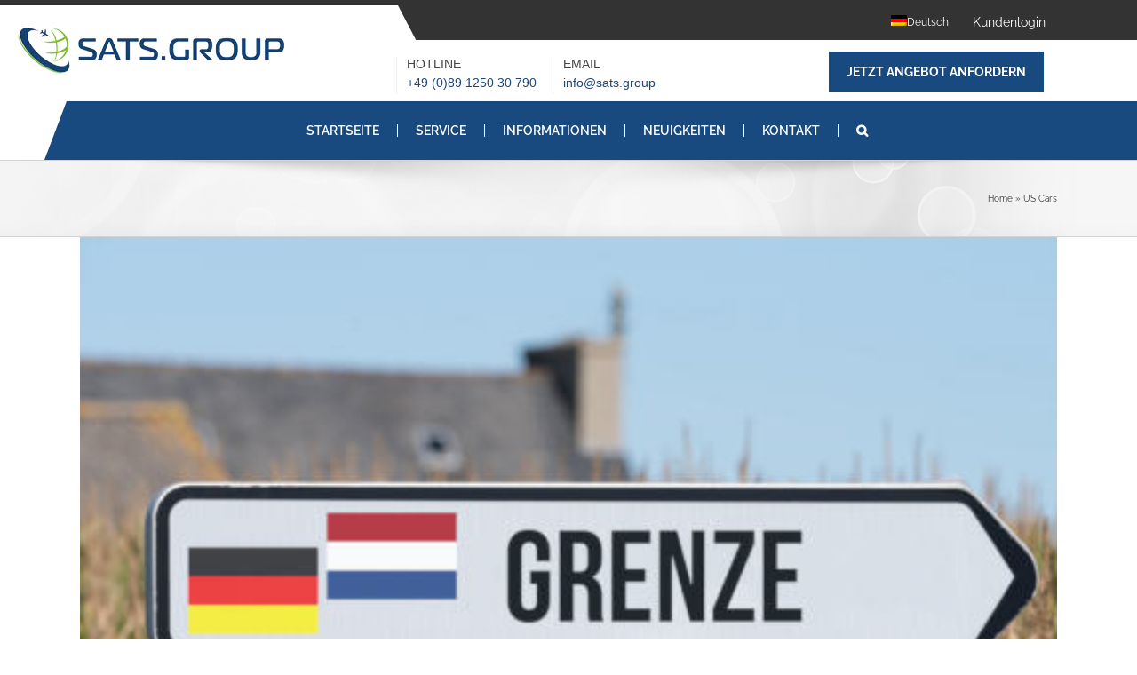

--- FILE ---
content_type: text/css
request_url: https://www.sats-logistics.com/wp-content/cache/min/1/wp-content/themes/Avada-Child-Theme/style.css?ver=1712840593
body_size: 19444
content:
.su-custom-gallery-slide span{position:absolute;left:4px;bottom:4px;right:4px;display:block;padding:2px 4px;font-size:12px;color:#fff;background:rgb(0,0,0);background:rgba(0,0,0,.5);line-height:1.3;opacity:0;filter:alpha(opacity=0);transition:all .2s;-o-transition:all .2s;-ie-transition:all .2s;-moz-transition:all .2s;-webkit-transition:all .2s}.su-custom-gallery-slide:hover span{opacity:1;filter:alpha(opacity=100)}.su-custom-gallery-slide img{display:block;margin:0;padding:3px;border:1px solid #ccc;background:#fff;box-sizing:border-box;-moz-box-sizing:border-box;-webkit-box-sizing:border-box;border-radius:5px;-moz-border-radius:5px;-webkit-border-radius:5px;box-shadow:none;-moz-box-shadow:none;-webkit-box-shadow:none;transition:all .2s;-o-transition:all .2s;-ie-transition:all .2s;-moz-transition:all .2s;-webkit-transition:all .2s}.su-custom-gallery-slide{position:relative;float:none;display:inline-block;margin:0.3em!important;overflow:hidden}.su-custom-gallery.su-custom-gallery-title-hover{text-align:center}.fusion-secondary-main-menu{width:100%!important;position:relative;display:inline-block}.fusion-header-menu-align-center .fusion-main-menu{text-align:left!important}p.footer-titles{font-family:Arial,Helvetica,sans-serif;font-size:17px;font-weight:400;line-height:1.5;letter-spacing:0;font-style:normal;text-transform:uppercase!important;text-decoration:none!important;display:inline-block!important;padding-bottom:10px!important;margin-bottom:30px!important;position:relative!important;margin:0 0 28px;text-transform:uppercase;color:#fff!important}p.footer-titles:before{content:''!important;width:50px!important;height:2px!important;position:absolute!important;left:0!important;bottom:0!important;background-color:#1e477b!important}.fusion-footer h4.widget-title{display:none!important}p.sidetext{color:#2c2c2c;font-family:Raleway,Arial,Helvetica,sans-serif;line-height:2.8;letter-spacing:0;font-style:normal;margin-top:1em;margin-bottom:1em;font-size:21px!important;line-height:31px;text-transform:uppercase;margin-bottom:10px}#wrapper>header:nth-child(4){display:none!important}@media screen and (-webkit-min-device-pixel-ratio:0){.fusion-secondary-main-menu::before{left:0px!important}.Custom-safari{width:10.66%!important}}@media all and (-webkit-min-device-pixel-ratio:0) and (min-resolution:.001dpcm){.Custom-safari{width:13.66%!important}}.fusion-page-title-bar.fusion-page-title-bar-breadcrumbs.fusion-page-title-bar-left{display:none}h1{font-weight:bold!important;font-size:23px!important}#main{padding-top:0px!important;padding-bottom:0px!important}.fusion-logo .fusion-header-banner a{border-radius:0;padding:5px 18px}.fusion-is-sticky .fusion-secondary-main-menu:before{border-right:0px!important}.fusion-header-banner .center-menu-right{border:0;float:right;margin-top:-53px}.fusion-header-banner .center-menu-left,.fusion-header-banner .center-menu-center{font-family:'Roboto',sans-serif;font-size:11px;text-transform:uppercase;padding:0 0 0 11px}.fusion-header-banner .center-menu-left-bottom a,.fusion-header-banner .center-menu-center-bottom a{padding-left:0!important;text-transform:lowercase}.fusion-header-banner{padding-left:12px}h1,h2,h4{text-transform:uppercase}.first-section .fa{-webkit-text-fill-color:rgba(255,255,255,.07);-webkit-text-stroke-width:2px;-webkit-text-stroke-color:#fff}.first-section .fa-truck{moz-transform:scaleX(-1);-o-transform:scaleX(-1);-webkit-transform:scaleX(-1);transform:scaleX(-1);filter:FlipH;-ms-filter:"FlipH"}.first-section h3{margin-top:0;margin-bottom:0}.first-section p{margin-bottom:0}.fusion-footer-widget-column .widget-title{text-transform:uppercase!important;text-decoration:none!important;display:inline-block!important;padding-bottom:10px!important;margin-bottom:30px!important;position:relative!important}.fusion-footer-widget-column .widget-title:before{content:''!important;width:50px!important;height:2px!important;position:absolute!important;left:0!important;bottom:0!important;background-color:#1e477b!important}.fusion-footer .fusion-footer-widget-column ul li,.fusion-content-widget-area .widget ul li{border-bottom:1px solid #e0e0e0;text-transform:uppercase;font-weight:700}#text-4 ul li{padding-top:7px}.fusion-footer .fusion-footer-widget-column ul li:last-child,.fusion-content-widget-area .widget ul li:last-child{border-bottom:none}.center-menu-wrap p{margin-top:0;margin-bottom:0;line-height:16px}.header_mid_but{background-color:#0B60A9;border-color:#0B60A9;display:inline-block;padding:0 20px;vertical-align:middle;line-height:32px;border-width:2px;border-style:solid;-webkit-border-radius:18px;border-radius:18px;color:#fff!important;font-weight:700;text-transform:uppercase}.header_mid_but:hover{background-color:transparent;color:#0B60A9!important}.fusion-content-widget-area .widget{margin-bottom:20px}.fusion-content-widget-area .widget .heading h4{font-family:'Lato',Arial,Helvetica,'Nimbus Sans L',sans-serif;line-height:31px;font-weight:700;font-style:normal;text-transform:uppercase;margin-bottom:10px}.fusion-content-widget-area .widget ul li a:before{content:''}.fusion-tabs.horizontal-tabs.clean .nav-tabs li{border-bottom:1px solid #e0e0e0}.fusion-tabs.horizontal-tabs.clean .nav-tabs li.active{border-left:1px solid #e0e0e0;border-right:2px solid #e0e0e0;border-top:4px solid #e0e0e0;border-bottom:0}.fusion-tabs.horizontal-tabs.clean .nav-tabs li.active a h4{color:#1e477b!important}.fusion-tabs.horizontal-tabs.clean .nav-tabs li a h4{font-family:Arial,Helvetica,'Nimbus Sans L',sans-serif!important;color:#333333!important;font-size:15px;font-weight:700}.fusion-accordian .fusion-panel.fusion-toggle-no-divider .panel-title a{font-family:Arial,Helvetica,'Nimbus Sans L',sans-serif;font-size:15px;line-height:20px;font-weight:700;font-style:normal;text-transform:uppercase}.fusion-accordian .fusion-panel.fusion-toggle-no-divider .panel-title a:hover{color:#1e477b}.fusion-accordian .panel-title a .fa-fusion-box{color:#333!important}.panel-body.toggle-content{margin-left:40px}.fusion-secondary-header{background-image:linear-gradient(right,#333,#333 62.6%,transparent 62.6%,transparent 100%)!important;background-image:-webkit-linear-gradient(right,#333,#333 62.6%,transparent 62.6%,transparent 100%)!important;background-image:-ms-linear-gradient(right,#333,#333 62.6%,transparent 62.6%,transparent 100%)!important}.fusion-secondary-main-menu{background-color:#184A7F!important;width:85%;float:right}.fusion-secondary-main-menu:before{content:"";display:block;width:50px;height:0;border-top:66px solid;border-right:25px solid #0B60A9;position:absolute;color:#fff}@media screen and (max-width:1130px){#main .fullwidth-box .fusion-row{padding-left:30px;padding-right:30px}}nav.fusion-main-menu{padding-left:2%}.fusion-secondary-header:before{content:"";display:block;width:0;height:0;border-top:75px solid;border-left:39px solid transparent;position:absolute;left:35%;color:#333}.fusion-header-content-3-wrapper{width:70%}.fusion-header-content-3-wrapper .fusion-header-banner,.fusion-header-content-3-wrapper .fusion-header-banner .center-menu-wrap{width:100%}.center-menu-left,.center-menu-right,.center-menu-center{display:table-cell;padding:5px 15px;border-left:1px solid #eee}.fusion-header-v4 .fusion-header{padding-top:0;padding-bottom:0}a.fusion-logo-link{position:relative;top:-30px}.fusion-main-menu>ul>li:last-child{float:right;display:inline-block;vertical-align:top;float:none;text-align:left;padding-left:20px}header{border-top:6px solid #333}.fusion-main-menu>ul li a span{padding-left:20px;padding-right:20px;border-right:1px solid #fff;text-transform:uppercase}.fusion-main-menu>ul li ul li a span{border:none!important;padding:0!important}.fusion-is-sticky .fusion-secondary-main-menu:before{border-top:65px solid}#itemRows input{width:12%;text-align:right;margin:5px 5px;display:block;float:left}.rowNum0{height:32px}.page-id-3436 #inhalt p.cf7-title,.page-id-3438 #inhalt p.cf7-title{font-size:17px;color:#363636;font-weight:700}.page-id-1552 #transportart span,.merhautos span,.page-id-3438 #transportart span,.merhautos span{font-size:16px}.page-id-1552 input,.page-id-3438 input,.page-id-1552 select,.page-id-3438 select,.page-id-1552 textarea,.page-id-3438 textarea{padding:4px;font-size:15px;margin-bottom:5px;font-weight:400;margin-right:5px;color:#999;border:solid 1px #b9b9b9;border-radius:4px;font-family:inherit}p.formtxt{width:12%;float:left;display:block;margin:0 7px!important;text-align:center}#itemRows label{font-size:12px;width:73px;float:left;display:block;margin:0 10px}.clearfix{clear:both;float:none}.adcosts label{width:140px;display:block;float:left;font-size:13px}.adcosts input{text-align:right;width:73px;margin-right:5px}span.gew{width:170px;display:block;float:left}label.total{width:73px;text-align:right}label.aclabel{width:73px;text-align:right}label.iweight,label.finalweight{font-size:13px}.addrbutton{background:url(/wp-content/uploads/add.png)no-repeat;height:20px;border:0;width:20px!important;text-indent:50px}.remrbutton{background:#fff url(/wp-content/uploads/remove.png)no-repeat;height:20px;margin-left:5px;border:0;width:20px!important;margin-left:0!important;text-indent:50px}span.volumen{width:12%;text-align:right;margin:5px 5px;display:block;float:left}span.kg{display:block;float:left;margin:5px 4px 5px 0}.adcosts span:after{content:'€'}.adcosts span{width:60px;text-align:right;display:inline-block;font-size:13px;color:green}.costCalculation{font-size:13px}.calc_bottom{width:100%}.calc_bottom_left{width:55%;float:left}.calc_bottom_right{width:44%;float:left}.color-part{background-color:#0B60A9!important;position:absolute;top:0;bottom:0;width:42%;margin-left:-20%;-webkit-transform:skew(-20deg);-moz-transform:skew(-20deg);-o-transform:skew(-20deg)}.fusion-footer-widget-area.fusion-widget-area{background-image:url(https://www.sats-logistics.com/wp-content/uploads/footer-bg.png);background-color:#333;background-size:cover}footer .widget-title{color:white!important}footer .textwidget a{color:#fff}footer .textwidget li{margin-bottom:6px;border-bottom:none!important}.fusion-columns.fusion-columns-4.fusion-widget-area{margin-top:40px;margin-bottom:40px}.fusion-header-wrapper.fusion-is-sticky .fusion-secondary-main-menu:before{width:0px!important}@media screen and (max-width:767px){.wp-image-4098{display:none!important}#main .fullwidth-box .fusion-row{padding-left:0px!important;padding-right:0px!important}.fusion-header-banner{padding-left:0}.calc_bottom_left{width:100%;float:left}.calc_bottom_right{width:100%;float:left}}.entry-titlep{font-family:'Roboto Condensed',Arial,Helvetica,'Nimbus Sans L',sans-serif;font-size:24px;line-height:32px;font-weight:300;font-style:normal;text-transform:uppercase;text-decoration:none;color:#2c2c2c;display:block}.entry-subtitlep{font-family:'Roboto Condensed',Arial,Helvetica,'Nimbus Sans L',sans-serif;font-size:18px;line-height:26px;font-weight:700;font-style:normal;text-transform:uppercase;text-decoration:none;color:#2c2c2c;display:block}.cmsmasters_sidebar{color:#2c2c2c;font-family:'Roboto Condensed',Arial,Helvetica,'Nimbus Sans L',sans-serif;font-size:20px;line-height:28px;font-weight:700;font-style:normal;text-transform:uppercase;text-decoration:none;margin:0 0 20px}.cmsmasters_sidebar ul li::before{content:''}.cmsmasters_sidebar ul li{padding:7px 0;border-bottom-width:1px;border-bottom-style:solid;border-color:#e0e0e0}@media (min-width:1400px){.fusion-secondary-header{}.fusion-secondary-header::before{border-left:75px solid transparent!important;left:35.5%!important;z-index:-1;width:125px!important;display:inline-block;border-top:160px solid}}@media (min-width:1601px){.fusion-secondary-main-menu:before{border-top:67px solid}.fusion-secondary-header::before{border-left:39px solid transparent!important;left:35.5%!important;z-index:-1}.fusion-secondary-header::before{border-top:42px solid}.fusion-logo-link{padding-top:15px}}.fusion-secondary-main-menu{background-image:linear-gradient(right,#184A7F,#184A7F 85%,transparent 85%,transparent 100%)!important;background-image:-webkit-linear-gradient(right,#184A7F,#184A7F 86%,transparent 86%,transparent 100%)!important;background-image:-ms-linear-gradient(right,#184A7F,#184A7F 86%,transparent 86%,transparent 100%)!important}@-moz-document url-prefix(){.fusion-secondary-header::before{border-left:39px solid transparent;left:35.1%;z-index:-1}}@media (max-width:1115px) and (min-width:992px){.fusion-secondary-main-menu{padding-left:0!important}.fusion-main-menu>ul>li{padding-right:20px!important}.fusion-secondary-main-menu{width:95%!important}}@media (max-width:992px){.fusion-secondary-main-menu{padding-left:0}.fusion-main-menu>ul li a span{padding-left:0}.fusion-main-menu>ul>li{padding-right:20px!important}.fusion-secondary-main-menu{width:93%!important}}@media (max-width:910px){.fusion-header-content-3-wrapper{width:66%}}@media (max-width:860px){.fusion-main-menu>ul>li{padding-right:10px!important;padding-left:10px!important}.fusion-main-menu>ul li a span{padding-left:10px!important;padding-right:10px!important}}@media (max-width:845px) and (min-width:800px){.fusion-header-banner .center-menu-right{margin-top:0}}@media (max-width:1200px){.fusion-main-menu>ul#menu-main-menu>li{padding-right:0!important}}@media (max-width:800px){.color-part{display:none}.fusion-secondary-main-menu:before{display:none}.center-menu-right{display:inline-block!important}.fusion-header-content-3-wrapper{width:100%}.center-menu-left,.center-menu-center{width:50%;display:inline-block;float:left}.center-menu-right{width:100%;text-align:center;float:left!important;margin-top:0px!important}}@media (max-width:768px){.fusion-logo-link{text-align:center;padding-top:15px}header .header_mid_but{text-align:center;margin-left:auto;margin-right:auto;display:block;width:45%}header .fusion-mobile-menu-design-modern.fusion-header-v4 .fusion-logo a{float:none;padding-left:0!important;padding-right:0}}@media (max-width:480px){header .header_mid_but{text-align:center;margin-left:auto;margin-right:auto;display:block;width:100%!important}.fusion-header-content-3-wrapper{margin-top:-40px}}@-moz-document url-prefix(){.fusion-secondary-header:before{z-index:-1}.fusion-secondary-main-menu::before{left:0%}}#media_image-2 img{margin-left:-80px}.social_links{margin-left:-60px}@media screen and (min-width:801px) and (max-width:900px){.menu-item-11105{right:100%;font-size:14px}.menu-item-11149{margin-right:195px;font-size:14px}}@media screen and (min-width:901px) and (max-width:1000px){.menu-item-11105{right:100%;font-size:14px}.menu-item-11149{right:55%;position:fixed!important;font-size:14px}}@media screen and (min-width:1001px) and (max-width:1100px){.menu-item-11105{right:100%;font-size:14px}.menu-item-11149{right:55%;position:fixed!important;font-size:14px}}@media screen and (min-width:1101px) and (max-width:1200px){.menu-item-11105{right:100%;font-size:14px}.menu-item-11149{right:55%;position:fixed!important;font-size:14px}}@media screen and (min-width:1201px) and (max-width:1300px){.menu-item-11105{right:100%;font-size:14px}.menu-item-11149{right:55%;position:fixed!important;font-size:14px}}@media screen and (min-width:1301px) and (max-width:1400px){.menu-item-11105{right:100%;font-size:14px}.menu-item-11149{right:55%;position:fixed!important;font-size:14px}}@media screen and (min-width:1401px) and (max-width:1500px){.menu-item-11105{right:100%;font-size:14px}.menu-item-11149{right:55%;position:fixed!important;font-size:14px}}@media screen and (min-width:1501px) and (max-width:1600px){.menu-item-11105{right:100%;font-size:14px}.menu-item-11149{right:55%;position:fixed!important;font-size:14px}}@media screen and (min-width:1601px) and (max-width:1700px){.menu-item-11105{right:100%;font-size:14px}.menu-item-11149{right:55%;position:fixed!important;font-size:14px}}@media screen and (min-width:1701px) and (max-width:1800px){.menu-item-11105{right:100%;font-size:14px}.menu-item-11149{right:55%;position:fixed!important;font-size:14px}}@media screen and (min-width:1801px) and (max-width:1900px){.menu-item-11105{right:100%;font-size:14px}.menu-item-11149{right:55%;position:fixed!important;font-size:14px}}@media screen and (min-width:1901px) and (max-width:2000px){.menu-item-11105{right:100%;font-size:14px}.menu-item-11149{right:55%;position:fixed!important;font-size:14px}}.center-menu-left-top p,.center-menu-center p,.center-menu-center-bottom p,.center-menu-left-bottom p{font-size:14px!important}.widget_nav_menu .widget-title{font-size:21px;font-weight:700;line-height:31px;text-transform:uppercase;font-family:Lato,Arial,sans-serif;margin-bottom:10px}.fusion-content-widget-area .widget ul li:first-child{border-top:1px solid #e0dede}.fusion-content-widget-area .widget ul li:last-child{border-bottom:1px solid #e0dede}.fusion-content-widget-area .widget ul li a{display:block}.fusion-content-widget-area .widget ul li a:hover{-webkit-transition:all 300ms ease!important;-moz-transition:all 300ms ease!important;transition:all 300ms ease!important;-webkit-box-shadow:-5px 0 0 #0B60A9 inset;box-shadow:-5px 0 0 #0B60A9 inset}.fusion-column-wrapper h3{font-size:21px!important;font-weight:700;line-height:31px;text-transform:uppercase;font-family:Lato,Arial,sans-serif;margin-bottom:10px}@media only screen and (-webkit-min-device-pixel-ratio:1.5),only screen and (min-resolution:144dpi),only screen and (min-resolution:1.5dppx){.fusion-standard-logo.fusion-logo-1x{display:inline-block}.fusion-standard-logo.fusion-logo-2x{display:none}}@media only screen and (-webkit-min-device-pixel-ratio:1.5),only screen and (min-resolution:144dpi),only screen and (min-resolution:1.5dppx){#side-header .fusion-standard-logo.fusion-logo-1x{display:inline-block}#side-header .fusion-standard-logo.fusion-logo-2x{display:none}}@media all and (-ms-high-contrast:none),(-ms-high-contrast:active){.fusion-row::after,.fusion-row::before{content:"";display:table}}@media screen and (-ms-high-contrast:active),screen and (-ms-high-contrast:none){.fusion-row::after,.fusion-row::before{content:"";display:table}.fusion-secondary-header::before{border-top:39px solid;z-index:-1}.fusion-secondary-header::before{border-top:39px solid;border-left:39px solid transparent;left:35.1%;z-index:-1}.fusion-secondary-header::before{content:"";display:block;width:0;height:0;border-top:75px solid;border-left:39px solid transparent;position:absolute;left:35%;color:#333}}@media all and (-ms-high-contrast:none){*::-ms-backdrop,.fusion-secondary-main-menu::before{left:0%}}.glossary .fusion-sharing-box{display:none}.glossary .fusion-meta-info{display:none}.addrbutton{background:url(https://www.sats-logistics.com/wp-content/uploads/plus.png)no-repeat;height:20px;width:20px!important;text-indent:50px;display:block}.remrbutton{background:url(https://www.sats-logistics.com/wp-content/uploads/minus.png)no-repeat;height:20px;width:20px!important;text-indent:50px;display:block}@media (max-width:800px){#media_image-2 img{margin-left:0}.social_links{margin-left:0}}.flags_backend img{background:#fff none repeat scroll 0 0;border:1px solid #ccc;border-radius:5px;padding:3px}.su-custom-gallery-slide{text-align:center}.su-custom-gallery-slide img{text-align:center}.fusion-main-menu>ul>li>a{color:#ffffff!important}.fusion-main-menu>ul>li.current_page_item>a{color:#1a80b6!important}.fusion-main-menu>ul>li>a.fusion-main-menu-icon:after{color:#ffffff!important}.fusion-main-menu>ul>li>a.activeMenuMain{color:#1a80b6!important}

--- FILE ---
content_type: application/javascript
request_url: https://www.sats-logistics.com/wp-content/cache/min/1/wp-content/themes/Avada-Child-Theme/custom.js?ver=1712840593
body_size: 2484
content:
jQuery(document).ready(function(){jQuery(".fusion-carousel-item-wrapper").css("visibility","inherit");var test=jQuery('.current-page-ancestor').parent('.sub-menu').parent('.fusion-dropdown-menu').find('a.fusion-background-highlight').addClass('activeMenuMain')});jQuery(window).load(function(){var doc=document.documentElement;doc.setAttribute('data-useragent',navigator.userAgent);jQuery('.wpml-ls-native').click(function(){location.reload()});setTimeout(function(){jQuery.getScript('//www.provenexpert.com/widget/richsnippet.js?u=1xwZmWap04TplqGB1xmAlOQB0LwZ4NwZ&v=5')},5000)});jQuery(document).ready(function(){jQuery('#kurs').val(jQuery('#usdToEur').html())});function rechner(){var kurs=jQuery('#usdToEur').html();var ek=document.getElementById('einkaufspreis').value;var sonstig=document.getElementById('sonstige').value;var vorlau=document.getElementById('vorlauf').value;var seef=document.getElementById('seefracht').value;var vers=document.getElementById('versicherung').value;var hafeneu=document.getElementById('hafenan').value;var sonstig=document.getElementById('sonstige').value;var einfuhr=document.getElementById('einfuhrzoll').options[document.getElementById('einfuhrzoll').options.selectedIndex].getAttribute('value');var trans=document.getElementById('erstertrans').value;document.getElementById('ekp').innerHTML=(ek*kurs).toFixed(2)+" €";document.getElementById('sonst').innerHTML=(sonstig*kurs).toFixed(2)+" €";document.getElementById('vorl').innerHTML=(vorlau*kurs).toFixed(2)+" €";document.getElementById('see').innerHTML=(seef*kurs).toFixed(2)+" €";document.getElementById('vers').innerHTML=(vers*kurs).toFixed(2)+" €";var zwischen=(((ek*1)+(sonstig*1)+(vorlau*1)+(seef*1)+(vers*1))*kurs)+(hafeneu*1);document.getElementById('zollwert').innerHTML=zwischen.toFixed(2)+" €";document.getElementById('ezoll').innerHTML=(zwischen*einfuhr).toFixed(2)+" €";document.getElementById('zwsum').innerHTML=(zwischen+(zwischen*einfuhr)+(trans*1)).toFixed(2)+" €";if(document.getElementById('einfuhrzoll').options.selectedIndex==3)
var ust=(zwischen+(zwischen*einfuhr)+(trans*1))*0.06;else var ust=(zwischen+(zwischen*einfuhr)+(trans*1))*0.19;document.getElementById('umst').innerHTML=ust.toFixed(2)+" €";var gesamt=(zwischen+(zwischen*einfuhr)+(trans*1))+ust;document.getElementById('gesamt').innerHTML=gesamt.toFixed(2)+" €";return!1}
jQuery(document).ready(function(){jQuery("#calculator input").bind("change paste keyup",function(){jQuery(rechner)})})

--- FILE ---
content_type: application/javascript
request_url: https://www.sats-logistics.com/wp-content/cache/min/1/wp-content/themes/Avada-Child-Theme/calculator.js?ver=1712840593
body_size: 6227
content:
jQuery(document).ready(function(){function halfround(a){var b;var c=a;b=Math.floor(a)
if((a-b)<0.5&&(a-b)!=0){c=b+0.5}
if((a-b)>0.5){c=Math.round(a)}
return c}
jQuery(document).on('click','#itemRows input[type=text]',function(){this.select()});var total=0;jQuery(document).on('change','#itemRows input',function(e){var $row=jQuery(this).parent();var gewichtr=$row.find('input[name=gewicht]').val();var gewicht=gewichtr.replace(",",".");var anzahlr=$row.find('input[name=anzahl]').val();var anzahl=anzahlr.replace(",",".");var langer=$row.find('input[name=lange]').val();var lange=langer.replace(",",".");var hoher=$row.find('input[name=hohe]').val();var hohe=hoher.replace(",",".");var breiter=$row.find('input[name=breite]').val();var breite=breiter.replace(",",".");var numberField=jQuery('#itemRows input');var x='';jQuery(document).on('click','#itemRows input[type=text]',function(){this.select()});jQuery.each(numberField,function(){if(jQuery.trim(jQuery(this).val())===""){x=0;(jQuery(this).val(x))}});total=(parseFloat((anzahl*lange*hohe*breite)/6000)).toFixed(1);$row.find('.volumen').text(total)});jQuery(document).on('change','form input',function(e){var y='';jQuery(document).on('click','.adcosts input[type=text]',function(){this.select()});var additionalFields=jQuery('.adcosts input');jQuery.each(additionalFields,function(){if(jQuery.trim(jQuery(this).val())===""){y=0;(jQuery(this).val(y))}});var totaliw=0
jQuery(".rows").each(function(){var iweightr=jQuery(this).find("input[name=gewicht]").val();var ianzahlr=jQuery(this).find("input[name=anzahl]").val();if(iweightr==""){iweightr=0}
var iweight=iweightr.replace(",",".");var ianzahl=ianzahlr.replace(",",".");var itotalr=ianzahl*iweight
totaliw+=parseFloat(itotalr)})
totaliw=halfround(totaliw);var iweightno=String(totaliw).replace(".",",");jQuery('.iweight span.gekg').text(iweightno);var totalvol=0
jQuery("#itemRows .volumen").each(function(){var volur=jQuery(this).text();var volu=volur.replace(",",".");totalvol+=parseFloat(volu);totalvol=halfround(totalvol);totalvolno=String(totalvol).replace('.',',')})
if(totalvol>totaliw){jQuery('.finalweight span.gevo').text(totalvolno);var maxweight=totalvol}else{jQuery('.finalweight span.gevo').text(iweightno);var maxweight=totaliw}
var weightused=jQuery('input:radio[name=weight]:checked').val();if(weightused==undefined){weightused=volweight}
if(weightused=='volweight'){var usew=totalvol}else if(weightused=='aweight'){var usew=totaliw}
var rachrater=jQuery('input[name=luftfrachrate]').val();var trach=0;var rachrate=rachrater.replace(",",".");trach=(rachrate*maxweight).toFixed(2);var trachno=String(trach).replace(".",",");jQuery('.lift').text(trachno);fuelsurr=jQuery('input[name=fuelsurcharge]').val();var tfuel=0;var fuelsur=fuelsurr.replace(",",".");var tfuel=(usew*fuelsur).toFixed(2);var tfuelno=String(tfuel).replace(".",",");jQuery('.fuel').text(tfuelno);var securchr=jQuery('input[name=securitysurcharge]').val();var tsecur=0;var securch=securchr.replace(",",".");tsecur=(usew*securch).toFixed(2)
var tsecurno=String(tsecur).replace(".",",");jQuery('.securty').text(tsecurno);var addcost=Number(tsecur)+Number(trach)+Number(tfuel);addcost=addcost.toFixed(2);var addcostno=String(addcost).replace(".",",");jQuery('.addcost').text(addcostno);var saffee=jQuery('input[name=saffee]').val();if(saffee){saffee=saffee.replace(",",".");saffee=(saffee*1).toFixed(2);jQuery('.saf').text(saffee);var saffee=String(saffee).replace(",",".")}
var xray=jQuery('input[name=x-ray]').val();var xrayt=0;if(xray){xray=xray.replace(",",".");xrayt=(xray*maxweight).toFixed(2);var xrayno=String(xrayt).replace(".",",");jQuery('.xray').text(xrayno)}
var thc=jQuery('input[name=thc]').val();var thct=0;if(thc){thc=thc.replace(",",".");thct=(thc*maxweight).toFixed(2);var thcno=String(thct).replace(".",",");jQuery('.thc').text(thcno)}
var abholung=jQuery('input[name=abholung]').val();if(abholung){abholung=abholung.replace(",",".");abholung=(abholung*1).toFixed(2);jQuery('.abho').text(abholung);abholung=String(abholung).replace(",",".")}
var handling=jQuery('input[name=handling]').val();if(handling){handling=handling.replace(",",".");handling=(handling*1).toFixed(2);jQuery('.handling').text(handling);handling=String(handling).replace(",",".")}
var umberpackung=jQuery('input[name=umberpackung]').val();if(umberpackung){umberpackung=umberpackung.replace(",",".");umberpackung=(umberpackung*1).toFixed(2);jQuery('.umver').text(umberpackung);umberpackung=String(umberpackung).replace(",",".")}
var ausfuhr=jQuery('input[name=ausfuhranmeldung]').val();if(ausfuhr){ausfuhr=ausfuhr.replace(",",".");ausfuhr=(ausfuhr*1).toFixed(2);jQuery('.ausfuhr').text(ausfuhr);ausfuhr=String(ausfuhr).replace(",",".")}
var shipdecl=jQuery('input[name=shipdecl]').val();if(shipdecl){shipdecl=shipdecl.replace(",",".");shipdecl=(shipdecl*1).toFixed(2);jQuery('.shipdecl').text(shipdecl);shipdecl=String(shipdecl).replace(",",".")}
var totalprice='0'
totalprice=Number(addcost)+Number(saffee)+Number(xrayt)+Number(thct)+Number(abholung)+Number(handling)+Number(umberpackung)+Number(ausfuhr)+Number(shipdecl);totalprice=totalprice.toFixed(2);var totalpriceno=String(totalprice).replace(".",",");jQuery('.total span').text(totalpriceno)})});var rowNum=0;function addRow(frm){rowNum ++;var row='<div class="rowNum'+rowNum+' rows"><input  name="anzahl" placeholder="0" class="pack" type="text"  /><input  name="gewicht" placeholder="0"  class="rate" type="text" /><input  name="lange" placeholder="0" class="bag" type="text"  /><input  name="breite" placeholder="0" class="weight" type="text" /><input  name="hohe" placeholder="0" class="weight" type="text"/><span  class="volumen">0</span><span class="kg">kg</span> <input onclick="addRow(this.form); tchange()" type="button" value="Add row" class="addrbutton" /> <input type="button" value="Remove" onclick="removeRow('+rowNum+');" class="remrbutton" /><div class="clearfix"></div></div>';jQuery('#itemRows').append(row).trigger('change')}
function tchange(){jQuery('#itemRows input').trigger('change')}
function removeRow(rnum){jQuery('.rowNum'+rnum).remove();jQuery('#itemRows input').trigger('change')}
jQuery(document).ready(function(){jQuery('#itemRows input').trigger('change')})